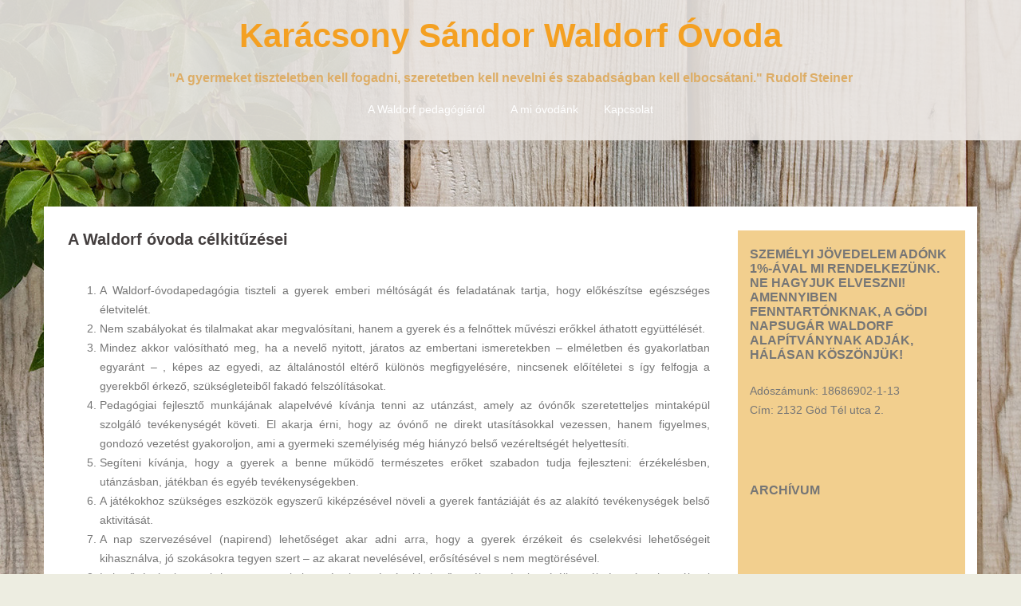

--- FILE ---
content_type: text/html; charset=UTF-8
request_url: https://godiovoda.waldorf.hu/a-waldorf-pedagogiarol/a-waldorf-ovoda-celja/
body_size: 10630
content:
<!DOCTYPE html>
<html lang="hu">
<head>
<meta charset="UTF-8">
<meta name="viewport" content="width=device-width, initial-scale=1">
<link rel="profile" href="http://gmpg.org/xfn/11">
<link rel="pingback" href="https://godiovoda.waldorf.hu/xmlrpc.php">

<title>A Waldorf óvoda célkitűzései &#8211; Karácsony Sándor Waldorf Óvoda</title>
<meta name='robots' content='max-image-preview:large' />
<link rel='dns-prefetch' href='//fonts.googleapis.com' />
<link rel='dns-prefetch' href='//s.w.org' />
<link rel="alternate" type="application/rss+xml" title="Karácsony Sándor Waldorf Óvoda &raquo; hírcsatorna" href="https://godiovoda.waldorf.hu/feed/" />
<link rel="alternate" type="application/rss+xml" title="Karácsony Sándor Waldorf Óvoda &raquo; hozzászólás hírcsatorna" href="https://godiovoda.waldorf.hu/comments/feed/" />
<script type="text/javascript">
window._wpemojiSettings = {"baseUrl":"https:\/\/s.w.org\/images\/core\/emoji\/13.1.0\/72x72\/","ext":".png","svgUrl":"https:\/\/s.w.org\/images\/core\/emoji\/13.1.0\/svg\/","svgExt":".svg","source":{"concatemoji":"https:\/\/godiovoda.waldorf.hu\/wp-includes\/js\/wp-emoji-release.min.js?ver=5.9.12"}};
/*! This file is auto-generated */
!function(e,a,t){var n,r,o,i=a.createElement("canvas"),p=i.getContext&&i.getContext("2d");function s(e,t){var a=String.fromCharCode;p.clearRect(0,0,i.width,i.height),p.fillText(a.apply(this,e),0,0);e=i.toDataURL();return p.clearRect(0,0,i.width,i.height),p.fillText(a.apply(this,t),0,0),e===i.toDataURL()}function c(e){var t=a.createElement("script");t.src=e,t.defer=t.type="text/javascript",a.getElementsByTagName("head")[0].appendChild(t)}for(o=Array("flag","emoji"),t.supports={everything:!0,everythingExceptFlag:!0},r=0;r<o.length;r++)t.supports[o[r]]=function(e){if(!p||!p.fillText)return!1;switch(p.textBaseline="top",p.font="600 32px Arial",e){case"flag":return s([127987,65039,8205,9895,65039],[127987,65039,8203,9895,65039])?!1:!s([55356,56826,55356,56819],[55356,56826,8203,55356,56819])&&!s([55356,57332,56128,56423,56128,56418,56128,56421,56128,56430,56128,56423,56128,56447],[55356,57332,8203,56128,56423,8203,56128,56418,8203,56128,56421,8203,56128,56430,8203,56128,56423,8203,56128,56447]);case"emoji":return!s([10084,65039,8205,55357,56613],[10084,65039,8203,55357,56613])}return!1}(o[r]),t.supports.everything=t.supports.everything&&t.supports[o[r]],"flag"!==o[r]&&(t.supports.everythingExceptFlag=t.supports.everythingExceptFlag&&t.supports[o[r]]);t.supports.everythingExceptFlag=t.supports.everythingExceptFlag&&!t.supports.flag,t.DOMReady=!1,t.readyCallback=function(){t.DOMReady=!0},t.supports.everything||(n=function(){t.readyCallback()},a.addEventListener?(a.addEventListener("DOMContentLoaded",n,!1),e.addEventListener("load",n,!1)):(e.attachEvent("onload",n),a.attachEvent("onreadystatechange",function(){"complete"===a.readyState&&t.readyCallback()})),(n=t.source||{}).concatemoji?c(n.concatemoji):n.wpemoji&&n.twemoji&&(c(n.twemoji),c(n.wpemoji)))}(window,document,window._wpemojiSettings);
</script>
<style type="text/css">
img.wp-smiley,
img.emoji {
	display: inline !important;
	border: none !important;
	box-shadow: none !important;
	height: 1em !important;
	width: 1em !important;
	margin: 0 0.07em !important;
	vertical-align: -0.1em !important;
	background: none !important;
	padding: 0 !important;
}
</style>
	<link rel='stylesheet' id='siteorigin-panels-front-css'  href='https://godiovoda.waldorf.hu/wp-content/plugins/siteorigin-panels/css/front.css?ver=2.4.9' type='text/css' media='all' />
<link rel='stylesheet' id='sydney-bootstrap-css'  href='https://godiovoda.waldorf.hu/wp-content/themes/sydney/css/bootstrap/bootstrap.min.css?ver=1' type='text/css' media='all' />
<link rel='stylesheet' id='wp-block-library-css'  href='https://godiovoda.waldorf.hu/wp-includes/css/dist/block-library/style.min.css?ver=5.9.12' type='text/css' media='all' />
<style id='global-styles-inline-css' type='text/css'>
body{--wp--preset--color--black: #000000;--wp--preset--color--cyan-bluish-gray: #abb8c3;--wp--preset--color--white: #ffffff;--wp--preset--color--pale-pink: #f78da7;--wp--preset--color--vivid-red: #cf2e2e;--wp--preset--color--luminous-vivid-orange: #ff6900;--wp--preset--color--luminous-vivid-amber: #fcb900;--wp--preset--color--light-green-cyan: #7bdcb5;--wp--preset--color--vivid-green-cyan: #00d084;--wp--preset--color--pale-cyan-blue: #8ed1fc;--wp--preset--color--vivid-cyan-blue: #0693e3;--wp--preset--color--vivid-purple: #9b51e0;--wp--preset--gradient--vivid-cyan-blue-to-vivid-purple: linear-gradient(135deg,rgba(6,147,227,1) 0%,rgb(155,81,224) 100%);--wp--preset--gradient--light-green-cyan-to-vivid-green-cyan: linear-gradient(135deg,rgb(122,220,180) 0%,rgb(0,208,130) 100%);--wp--preset--gradient--luminous-vivid-amber-to-luminous-vivid-orange: linear-gradient(135deg,rgba(252,185,0,1) 0%,rgba(255,105,0,1) 100%);--wp--preset--gradient--luminous-vivid-orange-to-vivid-red: linear-gradient(135deg,rgba(255,105,0,1) 0%,rgb(207,46,46) 100%);--wp--preset--gradient--very-light-gray-to-cyan-bluish-gray: linear-gradient(135deg,rgb(238,238,238) 0%,rgb(169,184,195) 100%);--wp--preset--gradient--cool-to-warm-spectrum: linear-gradient(135deg,rgb(74,234,220) 0%,rgb(151,120,209) 20%,rgb(207,42,186) 40%,rgb(238,44,130) 60%,rgb(251,105,98) 80%,rgb(254,248,76) 100%);--wp--preset--gradient--blush-light-purple: linear-gradient(135deg,rgb(255,206,236) 0%,rgb(152,150,240) 100%);--wp--preset--gradient--blush-bordeaux: linear-gradient(135deg,rgb(254,205,165) 0%,rgb(254,45,45) 50%,rgb(107,0,62) 100%);--wp--preset--gradient--luminous-dusk: linear-gradient(135deg,rgb(255,203,112) 0%,rgb(199,81,192) 50%,rgb(65,88,208) 100%);--wp--preset--gradient--pale-ocean: linear-gradient(135deg,rgb(255,245,203) 0%,rgb(182,227,212) 50%,rgb(51,167,181) 100%);--wp--preset--gradient--electric-grass: linear-gradient(135deg,rgb(202,248,128) 0%,rgb(113,206,126) 100%);--wp--preset--gradient--midnight: linear-gradient(135deg,rgb(2,3,129) 0%,rgb(40,116,252) 100%);--wp--preset--duotone--dark-grayscale: url('#wp-duotone-dark-grayscale');--wp--preset--duotone--grayscale: url('#wp-duotone-grayscale');--wp--preset--duotone--purple-yellow: url('#wp-duotone-purple-yellow');--wp--preset--duotone--blue-red: url('#wp-duotone-blue-red');--wp--preset--duotone--midnight: url('#wp-duotone-midnight');--wp--preset--duotone--magenta-yellow: url('#wp-duotone-magenta-yellow');--wp--preset--duotone--purple-green: url('#wp-duotone-purple-green');--wp--preset--duotone--blue-orange: url('#wp-duotone-blue-orange');--wp--preset--font-size--small: 13px;--wp--preset--font-size--medium: 20px;--wp--preset--font-size--large: 36px;--wp--preset--font-size--x-large: 42px;}.has-black-color{color: var(--wp--preset--color--black) !important;}.has-cyan-bluish-gray-color{color: var(--wp--preset--color--cyan-bluish-gray) !important;}.has-white-color{color: var(--wp--preset--color--white) !important;}.has-pale-pink-color{color: var(--wp--preset--color--pale-pink) !important;}.has-vivid-red-color{color: var(--wp--preset--color--vivid-red) !important;}.has-luminous-vivid-orange-color{color: var(--wp--preset--color--luminous-vivid-orange) !important;}.has-luminous-vivid-amber-color{color: var(--wp--preset--color--luminous-vivid-amber) !important;}.has-light-green-cyan-color{color: var(--wp--preset--color--light-green-cyan) !important;}.has-vivid-green-cyan-color{color: var(--wp--preset--color--vivid-green-cyan) !important;}.has-pale-cyan-blue-color{color: var(--wp--preset--color--pale-cyan-blue) !important;}.has-vivid-cyan-blue-color{color: var(--wp--preset--color--vivid-cyan-blue) !important;}.has-vivid-purple-color{color: var(--wp--preset--color--vivid-purple) !important;}.has-black-background-color{background-color: var(--wp--preset--color--black) !important;}.has-cyan-bluish-gray-background-color{background-color: var(--wp--preset--color--cyan-bluish-gray) !important;}.has-white-background-color{background-color: var(--wp--preset--color--white) !important;}.has-pale-pink-background-color{background-color: var(--wp--preset--color--pale-pink) !important;}.has-vivid-red-background-color{background-color: var(--wp--preset--color--vivid-red) !important;}.has-luminous-vivid-orange-background-color{background-color: var(--wp--preset--color--luminous-vivid-orange) !important;}.has-luminous-vivid-amber-background-color{background-color: var(--wp--preset--color--luminous-vivid-amber) !important;}.has-light-green-cyan-background-color{background-color: var(--wp--preset--color--light-green-cyan) !important;}.has-vivid-green-cyan-background-color{background-color: var(--wp--preset--color--vivid-green-cyan) !important;}.has-pale-cyan-blue-background-color{background-color: var(--wp--preset--color--pale-cyan-blue) !important;}.has-vivid-cyan-blue-background-color{background-color: var(--wp--preset--color--vivid-cyan-blue) !important;}.has-vivid-purple-background-color{background-color: var(--wp--preset--color--vivid-purple) !important;}.has-black-border-color{border-color: var(--wp--preset--color--black) !important;}.has-cyan-bluish-gray-border-color{border-color: var(--wp--preset--color--cyan-bluish-gray) !important;}.has-white-border-color{border-color: var(--wp--preset--color--white) !important;}.has-pale-pink-border-color{border-color: var(--wp--preset--color--pale-pink) !important;}.has-vivid-red-border-color{border-color: var(--wp--preset--color--vivid-red) !important;}.has-luminous-vivid-orange-border-color{border-color: var(--wp--preset--color--luminous-vivid-orange) !important;}.has-luminous-vivid-amber-border-color{border-color: var(--wp--preset--color--luminous-vivid-amber) !important;}.has-light-green-cyan-border-color{border-color: var(--wp--preset--color--light-green-cyan) !important;}.has-vivid-green-cyan-border-color{border-color: var(--wp--preset--color--vivid-green-cyan) !important;}.has-pale-cyan-blue-border-color{border-color: var(--wp--preset--color--pale-cyan-blue) !important;}.has-vivid-cyan-blue-border-color{border-color: var(--wp--preset--color--vivid-cyan-blue) !important;}.has-vivid-purple-border-color{border-color: var(--wp--preset--color--vivid-purple) !important;}.has-vivid-cyan-blue-to-vivid-purple-gradient-background{background: var(--wp--preset--gradient--vivid-cyan-blue-to-vivid-purple) !important;}.has-light-green-cyan-to-vivid-green-cyan-gradient-background{background: var(--wp--preset--gradient--light-green-cyan-to-vivid-green-cyan) !important;}.has-luminous-vivid-amber-to-luminous-vivid-orange-gradient-background{background: var(--wp--preset--gradient--luminous-vivid-amber-to-luminous-vivid-orange) !important;}.has-luminous-vivid-orange-to-vivid-red-gradient-background{background: var(--wp--preset--gradient--luminous-vivid-orange-to-vivid-red) !important;}.has-very-light-gray-to-cyan-bluish-gray-gradient-background{background: var(--wp--preset--gradient--very-light-gray-to-cyan-bluish-gray) !important;}.has-cool-to-warm-spectrum-gradient-background{background: var(--wp--preset--gradient--cool-to-warm-spectrum) !important;}.has-blush-light-purple-gradient-background{background: var(--wp--preset--gradient--blush-light-purple) !important;}.has-blush-bordeaux-gradient-background{background: var(--wp--preset--gradient--blush-bordeaux) !important;}.has-luminous-dusk-gradient-background{background: var(--wp--preset--gradient--luminous-dusk) !important;}.has-pale-ocean-gradient-background{background: var(--wp--preset--gradient--pale-ocean) !important;}.has-electric-grass-gradient-background{background: var(--wp--preset--gradient--electric-grass) !important;}.has-midnight-gradient-background{background: var(--wp--preset--gradient--midnight) !important;}.has-small-font-size{font-size: var(--wp--preset--font-size--small) !important;}.has-medium-font-size{font-size: var(--wp--preset--font-size--medium) !important;}.has-large-font-size{font-size: var(--wp--preset--font-size--large) !important;}.has-x-large-font-size{font-size: var(--wp--preset--font-size--x-large) !important;}
</style>
<link rel='stylesheet' id='bistro-parent-style-css'  href='https://godiovoda.waldorf.hu/wp-content/themes/sydney/style.css?ver=5.9.12' type='text/css' media='all' />
<style id='bistro-parent-style-inline-css' type='text/css'>
.menu-price,#mainnav ul li a:hover, .sydney_contact_info_widget span, .roll-team .team-content .name,.roll-team .team-item .team-pop .team-social li:hover a,.roll-infomation li.address:before,.roll-infomation li.phone:before,.roll-infomation li.email:before,.roll-testimonials .name,.roll-button.border,.roll-button:hover,.roll-icon-list .icon i,.roll-icon-list .content h3 a:hover,.roll-icon-box.white .content h3 a,.roll-icon-box .icon i,.roll-icon-box .content h3 a:hover,.switcher-container .switcher-icon a:focus,.go-top:hover,.hentry .meta-post a:hover,#mainnav > ul > li > a.active, #mainnav > ul > li > a:hover, button:hover, input[type="button"]:hover, input[type="reset"]:hover, input[type="submit"]:hover, .text-color, .social-menu-widget a, .social-menu-widget a:hover, .archive .team-social li a, a, h1 a, h2 a, h3 a, h4 a, h5 a, h6 a { color:#ff9100}
.preloader .pre-bounce1, .preloader .pre-bounce2,.roll-team .team-item .team-pop,.roll-progress .progress-animate,.roll-socials li a:hover,.roll-project .project-item .project-pop,.roll-project .project-filter li.active,.roll-project .project-filter li:hover,.roll-button.light:hover,.roll-button.border:hover,.roll-button,.roll-icon-box.white .icon,.owl-theme .owl-controls .owl-page.active span,.owl-theme .owl-controls.clickable .owl-page:hover span,.go-top,.bottom .socials li:hover a,.sidebar .widget:before,.blog-pagination ul li.active,.blog-pagination ul li:hover a,.content-area .hentry:after,.text-slider .maintitle:after,.error-wrap #search-submit:hover,#mainnav .sub-menu li:hover > a,#mainnav ul li ul:after, button, input[type="button"], input[type="reset"], input[type="submit"], .panel-grid-cell .widget-title:after { background-color:#ff9100}
.roll-socials li a:hover,.roll-socials li a,.roll-button.light:hover,.roll-button.border,.roll-button,.roll-icon-list .icon,.roll-icon-box .icon,.owl-theme .owl-controls .owl-page span,.comment .comment-detail,.widget-tags .tag-list a:hover,.blog-pagination ul li,.hentry blockquote,.error-wrap #search-submit:hover,textarea:focus,input[type="text"]:focus,input[type="password"]:focus,input[type="datetime"]:focus,input[type="datetime-local"]:focus,input[type="date"]:focus,input[type="month"]:focus,input[type="time"]:focus,input[type="week"]:focus,input[type="number"]:focus,input[type="email"]:focus,input[type="url"]:focus,input[type="search"]:focus,input[type="tel"]:focus,input[type="color"]:focus, button, input[type="button"], input[type="reset"], input[type="submit"], .archive .team-social li a { border-color:#ff9100}

</style>
<link rel='stylesheet' id='sydney-body-fonts-css'  href='//fonts.googleapis.com/css?family=Exo+2&#038;ver=5.9.12' type='text/css' media='all' />
<link rel='stylesheet' id='sydney-headings-fonts-css'  href='//fonts.googleapis.com/css?family=Exo+2&#038;ver=5.9.12' type='text/css' media='all' />
<link rel='stylesheet' id='sydney-style-css'  href='https://godiovoda.waldorf.hu/wp-content/themes/bistro/style.css?ver=5.9.12' type='text/css' media='all' />
<style id='sydney-style-inline-css' type='text/css'>
.site-header { position:relative;background-color:rgba(234,230,227,0.9);}
.admin-bar .site-header,.admin-bar .site-header.float-header { top:0;}
.site-header.fixed {position:relative;}
.site-header.float-header {padding:20px 0;}
body, #mainnav ul ul a { font-family:Exo 2!important;}
.site-title { font-size:42px; }
.site-description { font-size:16px; }
#mainnav ul li a { font-size:14px; }
h1 { font-size:52px; }
h2 { font-size:42px; }
h3 { font-size:32px; }
h4 { font-size:25px; }
h5 { font-size:20px; }
h6 { font-size:18px; }
body { font-size:14px; }
.header-image { background-size:contain;}
.header-image { height:200px; }
.header-wrap .col-md-4, .header-wrap .col-md-8 { width: 100%; text-align: center;}
#mainnav { float: none;}
#mainnav li { float: none; display: inline-block;}
#mainnav ul ul li { display: block; text-align: left;}
.site-logo, .header-wrap .col-md-4 { margin-bottom: 15px; }
.btn-menu { margin: 0 auto; float: none; }
.site-header.float-header { background-color:rgba(234,230,227,0.9);}
@media only screen and (max-width: 991px) { .site-header { background-color:#eae6e3;}}
.site-title a, .site-title a:hover { color:#f4a022}
.site-description { color:#ddad66}
#mainnav ul li a, #mainnav ul li::before { color:#ffffff}
#mainnav .sub-menu li a { color:#000000}
#mainnav .sub-menu li a { background:#ffffff}
.text-slider .maintitle, .text-slider .subtitle { color:#ffffff}
body { color:#767676}
#secondary { background-color:#f2cf8e}
#secondary, #secondary a, #secondary .widget-title { color:#767676}
.footer-widgets { background-color:#252525}
.site-footer { background-color:#1c1c1c}
.site-footer,.site-footer a { color:#666666}
.overlay { background-color:#000000}
.page-wrap { padding-top:83px;}
.page-wrap { padding-bottom:100px;}

</style>
<link rel='stylesheet' id='sydney-font-awesome-css'  href='https://godiovoda.waldorf.hu/wp-content/themes/sydney/fonts/font-awesome.min.css?ver=5.9.12' type='text/css' media='all' />
<!--[if lte IE 9]>
<link rel='stylesheet' id='sydney-ie9-css'  href='https://godiovoda.waldorf.hu/wp-content/themes/sydney/css/ie9.css?ver=5.9.12' type='text/css' media='all' />
<![endif]-->
<script type='text/javascript' src='https://godiovoda.waldorf.hu/wp-includes/js/jquery/jquery.min.js?ver=3.6.0' id='jquery-core-js'></script>
<script type='text/javascript' src='https://godiovoda.waldorf.hu/wp-includes/js/jquery/jquery-migrate.min.js?ver=3.3.2' id='jquery-migrate-js'></script>
<link rel="https://api.w.org/" href="https://godiovoda.waldorf.hu/wp-json/" /><link rel="alternate" type="application/json" href="https://godiovoda.waldorf.hu/wp-json/wp/v2/pages/35" /><link rel="EditURI" type="application/rsd+xml" title="RSD" href="https://godiovoda.waldorf.hu/xmlrpc.php?rsd" />
<link rel="wlwmanifest" type="application/wlwmanifest+xml" href="https://godiovoda.waldorf.hu/wp-includes/wlwmanifest.xml" /> 
<meta name="generator" content="WordPress 5.9.12" />
<link rel="canonical" href="https://godiovoda.waldorf.hu/a-waldorf-pedagogiarol/a-waldorf-ovoda-celja/" />
<link rel='shortlink' href='https://godiovoda.waldorf.hu/?p=35' />
<link rel="alternate" type="application/json+oembed" href="https://godiovoda.waldorf.hu/wp-json/oembed/1.0/embed?url=https%3A%2F%2Fgodiovoda.waldorf.hu%2Fa-waldorf-pedagogiarol%2Fa-waldorf-ovoda-celja%2F" />
<link rel="alternate" type="text/xml+oembed" href="https://godiovoda.waldorf.hu/wp-json/oembed/1.0/embed?url=https%3A%2F%2Fgodiovoda.waldorf.hu%2Fa-waldorf-pedagogiarol%2Fa-waldorf-ovoda-celja%2F&#038;format=xml" />
<style type="text/css" id="custom-background-css">
body.custom-background { background-color: #edede1; background-image: url("https://godiovoda.under-development4.me/wp-content/uploads/2016/04/wood-fence-wallpaper-background-7509-7799-hd-wallpapers.jpg"); background-position: center center; background-size: auto; background-repeat: no-repeat; background-attachment: fixed; }
</style>
	<link rel="icon" href="https://godiovoda.waldorf.hu/wp-content/uploads/2016/01/ovilogo-150x150.png" sizes="32x32" />
<link rel="icon" href="https://godiovoda.waldorf.hu/wp-content/uploads/2016/01/ovilogo.png" sizes="192x192" />
<link rel="apple-touch-icon" href="https://godiovoda.waldorf.hu/wp-content/uploads/2016/01/ovilogo.png" />
<meta name="msapplication-TileImage" content="https://godiovoda.waldorf.hu/wp-content/uploads/2016/01/ovilogo.png" />

<!-- BEGIN GADWP v4.9.3.2 Universal Tracking - https://deconf.com/google-analytics-dashboard-wordpress/ -->
<script>
  (function(i,s,o,g,r,a,m){i['GoogleAnalyticsObject']=r;i[r]=i[r]||function(){
  (i[r].q=i[r].q||[]).push(arguments)},i[r].l=1*new Date();a=s.createElement(o),
  m=s.getElementsByTagName(o)[0];a.async=1;a.src=g;m.parentNode.insertBefore(a,m)
  })(window,document,'script','//www.google-analytics.com/analytics.js','ga');
  ga('create', 'UA-3517556-2', 'auto');
  ga('send', 'pageview');
</script>

<!-- END GADWP Universal Tracking -->

		<style type="text/css" id="wp-custom-css">
			#secondary { padding-top: 1.5em; }		</style>
		</head>

<body class="page-template-default page page-id-35 page-child parent-pageid-12 custom-background">
<div class="preloader">
    <div class="spinner">
        <div class="pre-bounce1"></div>
        <div class="pre-bounce2"></div>
    </div>
</div>	
<div id="page" class="hfeed site">
	<a class="skip-link screen-reader-text" href="#content">Skip to content</a>

	<header id="masthead" class="site-header" role="banner">
		<div class="header-wrap">
            <div class="container">
                <div class="row">
				<div class="col-md-4 col-sm-8 col-xs-12">
		        					<h1 class="site-title"><a href="https://godiovoda.waldorf.hu/" rel="home">Karácsony Sándor Waldorf Óvoda</a></h1>
					<h2 class="site-description">&quot;A gyermeket tiszteletben kell fogadni, szeretetben kell nevelni és szabadságban kell elbocsátani.&quot;   Rudolf Steiner</h2>	        
		        				</div>
				<div class="col-md-8 col-sm-4 col-xs-12">
					<div class="btn-menu"></div>
					<nav id="mainnav" class="mainnav" role="navigation">
						<div class="menu-fomenu-container"><ul id="menu-fomenu" class="menu"><li id="menu-item-26" class="menu-item menu-item-type-post_type menu-item-object-page current-page-ancestor current-menu-ancestor current-menu-parent current-page-parent current_page_parent current_page_ancestor menu-item-has-children menu-item-26"><a href="https://godiovoda.waldorf.hu/a-waldorf-pedagogiarol/">A Waldorf pedagógiáról</a>
<ul class="sub-menu">
	<li id="menu-item-195" class="menu-item menu-item-type-post_type menu-item-object-page menu-item-195"><a href="https://godiovoda.waldorf.hu/a-waldorf-pedagogiarol/rudolf-steiner-2/">Rudolf Steiner</a></li>
	<li id="menu-item-50" class="menu-item menu-item-type-post_type menu-item-object-page menu-item-50"><a href="https://godiovoda.waldorf.hu/a-waldorf-pedagogiarol/a-waldorf-pedagogia-emberkepe/">A Waldorf pedagógia emberképe – gyermekképe</a></li>
	<li id="menu-item-49" class="menu-item menu-item-type-post_type menu-item-object-page current-menu-item page_item page-item-35 current_page_item menu-item-49"><a href="https://godiovoda.waldorf.hu/a-waldorf-pedagogiarol/a-waldorf-ovoda-celja/" aria-current="page">A Waldorf óvoda célkitűzései</a></li>
	<li id="menu-item-48" class="menu-item menu-item-type-post_type menu-item-object-page menu-item-48"><a href="https://godiovoda.waldorf.hu/a-waldorf-pedagogiarol/ritmusok-a-waldorf-ovodaban/">Ritmusok a Waldorf óvodában</a></li>
	<li id="menu-item-47" class="menu-item menu-item-type-post_type menu-item-object-page menu-item-47"><a href="https://godiovoda.waldorf.hu/a-waldorf-pedagogiarol/a-waldorf-ovodai-elet-tevekenysegi-formai/">A Waldorf-óvodai élet tevékenységi formái</a></li>
	<li id="menu-item-46" class="menu-item menu-item-type-post_type menu-item-object-page menu-item-46"><a href="https://godiovoda.waldorf.hu/a-waldorf-pedagogiarol/a-waldorf-pedagogus/">A Waldorf pedagógus</a></li>
	<li id="menu-item-45" class="menu-item menu-item-type-post_type menu-item-object-page menu-item-45"><a href="https://godiovoda.waldorf.hu/a-waldorf-pedagogiarol/a-waldorf-ovoda-mukodesi-feltetelei/">A waldorf óvoda működési feltételei</a></li>
</ul>
</li>
<li id="menu-item-25" class="menu-item menu-item-type-post_type menu-item-object-page menu-item-has-children menu-item-25"><a href="https://godiovoda.waldorf.hu/a-mi-ovodank/">A mi óvodánk</a>
<ul class="sub-menu">
	<li id="menu-item-76" class="menu-item menu-item-type-post_type menu-item-object-page menu-item-home menu-item-76"><a href="https://godiovoda.waldorf.hu/">Bemutatkozunk</a></li>
	<li id="menu-item-508" class="menu-item menu-item-type-post_type menu-item-object-page menu-item-508"><a href="https://godiovoda.waldorf.hu/a-mi-ovodank/dokumentumaink/">Dokumentumaink</a></li>
	<li id="menu-item-75" class="menu-item menu-item-type-post_type menu-item-object-page menu-item-has-children menu-item-75"><a href="https://godiovoda.waldorf.hu/a-mi-ovodank/ritmusaink/">Ritmusaink</a>
	<ul class="sub-menu">
		<li id="menu-item-536" class="menu-item menu-item-type-post_type menu-item-object-page menu-item-has-children menu-item-536"><a href="https://godiovoda.waldorf.hu/eves-ritmusunk-unnepeink/">Éves ritmusunk – Ünnepeink</a>
		<ul class="sub-menu">
			<li id="menu-item-551" class="menu-item menu-item-type-post_type menu-item-object-page menu-item-551"><a href="https://godiovoda.waldorf.hu/betakaritas-idoszaka-szeptember/">Betakarítás időszaka – szeptember</a></li>
			<li id="menu-item-540" class="menu-item menu-item-type-post_type menu-item-object-page menu-item-540"><a href="https://godiovoda.waldorf.hu/szent-mihaly-idoszaka-batorsag-proba/">Szent Mihály időszaka – Bátorság próba</a></li>
			<li id="menu-item-601" class="menu-item menu-item-type-post_type menu-item-object-page menu-item-601"><a href="https://godiovoda.waldorf.hu/szent-marton-idoszak-lampas-unnep/">Szent Márton időszak – Lámpás ünnep</a></li>
			<li id="menu-item-632" class="menu-item menu-item-type-post_type menu-item-object-page menu-item-632"><a href="https://godiovoda.waldorf.hu/advent/">Advent</a></li>
			<li id="menu-item-646" class="menu-item menu-item-type-post_type menu-item-object-page menu-item-646"><a href="https://godiovoda.waldorf.hu/a-mi-ovodank/ritmusaink/vizkereszt-harom-kiralyok/">Vízkereszt – Három királyok</a></li>
			<li id="menu-item-653" class="menu-item menu-item-type-post_type menu-item-object-page menu-item-653"><a href="https://godiovoda.waldorf.hu/farsang-2/">Farsang</a></li>
			<li id="menu-item-808" class="menu-item menu-item-type-post_type menu-item-object-page menu-item-808"><a href="https://godiovoda.waldorf.hu/a-mi-ovodank/ritmusaink/tavaszi-unnepkor-husvet/">Tavaszi ünnepkör – Húsvét</a></li>
		</ul>
</li>
	</ul>
</li>
	<li id="menu-item-419" class="menu-item menu-item-type-post_type menu-item-object-page menu-item-419"><a href="https://godiovoda.waldorf.hu/a-mi-ovodank/eletkepek/">Életképek</a></li>
	<li id="menu-item-30" class="menu-item menu-item-type-post_type menu-item-object-page menu-item-30"><a href="https://godiovoda.waldorf.hu/a-mi-ovodank/kalendarium/">Kalendárium</a></li>
	<li id="menu-item-23" class="menu-item menu-item-type-post_type menu-item-object-page menu-item-23"><a href="https://godiovoda.waldorf.hu/a-mi-ovodank/fenntarto/">Fenntartó</a></li>
	<li id="menu-item-495" class="menu-item menu-item-type-post_type menu-item-object-page menu-item-has-children menu-item-495"><a href="https://godiovoda.waldorf.hu/gyujtemenyeink/">Gyűjteményeink</a>
	<ul class="sub-menu">
		<li id="menu-item-638" class="menu-item menu-item-type-post_type menu-item-object-page menu-item-638"><a href="https://godiovoda.waldorf.hu/gyujtemenyeink/fohaszunk-es-allando-szertartasainkat-segito-enekeink-mondokaink/">Fohászunk, és állandó szertartásainkat segítő énekeink, mondókáink</a></li>
		<li id="menu-item-715" class="menu-item menu-item-type-post_type menu-item-object-page menu-item-715"><a href="https://godiovoda.waldorf.hu/gyujtemenyeink/szent-marton-napi-enekek-a-lampas-unnepre/">Szent Márton napi énekek a Lámpás ünnepre</a></li>
		<li id="menu-item-496" class="menu-item menu-item-type-post_type menu-item-object-page menu-item-496"><a href="https://godiovoda.waldorf.hu/dr-szoke-henrik-betegsegek-ertelme/">Dr. Szőke Henrik – Betegségek értelme</a></li>
		<li id="menu-item-695" class="menu-item menu-item-type-post_type menu-item-object-page menu-item-695"><a href="https://godiovoda.waldorf.hu/a-gyermeknek-mese-kell/">A gyermeknek mese kell!!</a></li>
	</ul>
</li>
</ul>
</li>
<li id="menu-item-9" class="menu-item menu-item-type-post_type menu-item-object-page menu-item-has-children menu-item-9"><a href="https://godiovoda.waldorf.hu/kapcsolat/">Kapcsolat</a>
<ul class="sub-menu">
	<li id="menu-item-807" class="menu-item menu-item-type-post_type menu-item-object-page menu-item-807"><a href="https://godiovoda.waldorf.hu/jelentkezes/">Jelentkezés</a></li>
</ul>
</li>
</ul></div>					</nav><!-- #site-navigation -->
				</div>
				</div>
			</div>
		</div>
	</header><!-- #masthead -->
	
	<div class="header-image">
				<img class="header-inner" src="" width="1920" alt="Karácsony Sándor Waldorf Óvoda">
	</div>

	<div id="content" class="page-wrap">
		<div class="container content-wrapper">
			<div class="row">	
	<div id="primary" class="content-area col-md-9">
		<main id="main" class="post-wrap" role="main">

			
				
<article id="post-35" class="post-35 page type-page status-publish hentry">
	<header class="entry-header">
		<h1 class="title-post">A Waldorf óvoda célkitűzései</h1>	</header><!-- .entry-header -->

	<div class="entry-content">
		<ol>
<li style="text-align: justify;">A Waldorf-óvodapedagógia tiszteli a gyerek emberi méltóságát és feladatának tartja, hogy előkészítse egészséges életvitelét.</li>
<li style="text-align: justify;">Nem szabályokat és tilalmakat akar megvalósítani, hanem a gyerek és a felnőttek művészi erőkkel áthatott együttélését.</li>
<li style="text-align: justify;">Mindez akkor valósítható meg, ha a nevelő nyitott, járatos az embertani ismeretekben &#8211; elméletben és gyakorlatban egyaránt &#8211; , képes az egyedi, az általánostól eltérő különös megfigyelésére, nincsenek előítéletei s így felfogja a gyerekből érkező, szükségleteiből fakadó felszólításokat.</li>
<li style="text-align: justify;">Pedagógiai fejlesztő munkájának alapelvévé kívánja tenni az utánzást, amely az óvónők szeretetteljes mintaképül szolgáló tevékenységét követi. El akarja érni, hogy az óvónő ne direkt utasításokkal vezessen, hanem figyelmes, gondozó vezetést gyakoroljon, ami a gyermeki személyiség még hiányzó belső vezéreltségét helyettesíti.</li>
<li style="text-align: justify;">Segíteni kívánja, hogy a gyerek a benne működő természetes erőket szabadon tudja fejleszteni: érzékelésben, utánzásban, játékban és egyéb tevékenységekben.</li>
<li style="text-align: justify;">A játékokhoz szükséges eszközök egyszerű kiképzésével növeli a gyerek fantáziáját és az alakító tevékenységek belső aktivitását.</li>
<li style="text-align: justify;">A nap szervezésével (napirend) lehetőséget akar adni arra, hogy a gyerek érzékeit és cselekvési lehetőségeit kihasználva, jó szokásokra tegyen szert &#8211; az akarat nevelésével, erősítésével s nem megtörésével.</li>
<li style="text-align: justify;">Lehetővé akarja tenni, hogy a gyerekek az értelmes és áttekinthető tevékenységeket átélhessék és utánozhassák, el akarja érni, hogy így kerüljön a felszínre az átélés és cselekvés összefüggésében az értelmi képesség és felfogó erő.</li>
</ol>
<ol style="text-align: justify;" start="9">
<li>El akarja érni, hogy a gyerek a nevelőt tekintse példaképül, erkölcsi minőséget juttasson átélésbe és a tevékenykedésekbe; így kerüljön kapcsolatba az erkölcsiséggel anélkül, hogy az mint szabály vagy külső előírás nyomasztóan hasson s ugyanakkor hatástalan maradjon.</li>
<li>Célja, hogy a gyerek a többi gyerekkel együttműködve szabad játék során megtanulja egyénileg továbbfejleszteni azokat a képességeit (intelligencia, fantázia, átélés, kézügyesség, szociális magatartás), melyeket elsajátított.</li>
<li>Fel akarja ébreszteni a gyerek lassan tudatossá váló érzékenységét szociális környezetén (a csoporton, a családon) belüli felelőssége iránt, és el akarja érni, hogy megtanuljon az előforduló feszültségeken felülkerekedni.</li>
<li>Meg akarja valósítani, hogy a gyerek az éves ünnepkört ritmikus ismétlődésben énekelve, játszva élje át, ünnepeljen a nevelőkkel és a szülőkkel. (Az örömteli tevékenységben a fogalmak, az értékek megelevenednek és megbecsültté válnak; így lesznek életük alakításának egészséges elemeivé.)</li>
<li>El akarja érni, hogy a gyerekek a mesélések és előadó játékok (például mesejátékok) során tiszta és érzékletes nyelvet sajátítsanak el, azt helyesen kapcsolják össze kifejező mozgásokkal, taglejtésekkel. Ennek átélésében fejlődik az a differenciált kifejezőképesség, ami az iskolai tanulási készség alapja.</li>
<li>A gyerek élményvilágát, formálóerejét a művészeti &#8211; ábrázoló &#8211; tevékenykedés által (egyszerű festés, formázás, éneklés, euritmia, tánc) felszínre kívánja hozni.</li>
<li>Az óvoda figyelembe kívánja venni: a gyerek érettségi szintjét, mind az óvodai felvételkor, mind az iskolakezdés időpontjának meghatározásánál. A Waldorf-pedagógia az iskolaérettség kritériumait nem célkitűzésnek tartja, nem alkalmaz külön iskolára felkészítő foglalkozásokat. Úgy tekinti, hogy az életkori sajátosságoknak nem megfelelő a túl korai fejlesztés. <strong>Az idő előtti absztrakt, verbális és intellektuális tanítás elvonja a személyiség önfejlesztő erőit</strong> <strong>azoktól az adott életkorban legfontosabb feladatoktól</strong>, <strong>melyek a testi, lelki egészséget szolgálják</strong>.</li>
</ol>
<ol style="text-align: justify;" start="16">
<li>A testi, lelki és szellemi erő sokoldalú fejlődésében-fejlesztésében is minden elhamarkodottság nélkül, egyéni érettsége és szükségletei szerint akarja a gyereket vezetni.</li>
<li>A Waldorf-pedagógia hozzá akarja segíteni a gyereket nyitottság  elsajátításához, a másság elfogadásához, a természet értő szemléletéhez, s utat akar nyitni &#8211; most még csak mesei, érzékletes szinten &#8211; a majdan globális szemléletmód előtt.</li>
<li>A Waldorf-pedagógiai nevelés nagy hangsúlyt kíván helyezni a helyi hagyományok, a kulturális örökség megismerésére, ápolására is. Így lesz a Waldorf-óvoda mindenütt hasonló és mégis mindig más.</li>
<li>A Waldorf Óvodapedagógiai Program szakszerűtlen felhasználását &#8211; a megfelelő felkészülés hiányának következtében &#8211;   a  nemzetközi és a hazai Waldorf-óvodák  közössége kivédeni szeretné. A <strong>„Waldorf”</strong> nevet  csak ott használhatják, ahol megfelelő  képzettségű pedagógusok   és a Waldorf- pedagógiát igénylő szülők vannak.</li>
</ol>
<p style="text-align: justify;"><strong><strong><u><br />
</u></strong></strong></p>
			</div><!-- .entry-content -->

	<footer class="entry-footer">
			</footer><!-- .entry-footer -->
</article><!-- #post-## -->

				
			
		</main><!-- #main -->
	</div><!-- #primary -->


<div id="secondary" class="widget-area col-md-3" role="complementary">
	<aside id="text-7" class="widget widget_text"><h3 class="widget-title">Személyi jövedelem adónk 1%-ával mi rendelkezünk. Ne hagyjuk elveszni! Amennyiben Fenntartónknak, a Gödi Napsugár Waldorf Alapítványnak adják, hálásan köszönjük!</h3>			<div class="textwidget"><p>Adószámunk: 18686902-1-13<br />
Cím: 2132 Göd Tél utca 2.</p>
</div>
		</aside><aside id="archives-4" class="widget widget_archive"><h3 class="widget-title">Archívum</h3>
			<ul>
							</ul>

			</aside><aside id="calendar-4" class="widget widget_calendar"><div id="calendar_wrap" class="calendar_wrap"><table id="wp-calendar" class="wp-calendar-table">
	<caption>2026. január</caption>
	<thead>
	<tr>
		<th scope="col" title="hétfő">h</th>
		<th scope="col" title="kedd">K</th>
		<th scope="col" title="szerda">s</th>
		<th scope="col" title="csütörtök">c</th>
		<th scope="col" title="péntek">p</th>
		<th scope="col" title="szombat">s</th>
		<th scope="col" title="vasárnap">v</th>
	</tr>
	</thead>
	<tbody>
	<tr>
		<td colspan="3" class="pad">&nbsp;</td><td>1</td><td>2</td><td>3</td><td>4</td>
	</tr>
	<tr>
		<td>5</td><td>6</td><td>7</td><td>8</td><td>9</td><td>10</td><td>11</td>
	</tr>
	<tr>
		<td>12</td><td>13</td><td>14</td><td>15</td><td>16</td><td>17</td><td>18</td>
	</tr>
	<tr>
		<td>19</td><td>20</td><td>21</td><td>22</td><td>23</td><td>24</td><td>25</td>
	</tr>
	<tr>
		<td>26</td><td>27</td><td>28</td><td id="today">29</td><td>30</td><td>31</td>
		<td class="pad" colspan="1">&nbsp;</td>
	</tr>
	</tbody>
	</table><nav aria-label="Előző és következő hónapok" class="wp-calendar-nav">
		<span class="wp-calendar-nav-prev">&nbsp;</span>
		<span class="pad">&nbsp;</span>
		<span class="wp-calendar-nav-next">&nbsp;</span>
	</nav></div></aside><aside id="text-3" class="widget widget_text"><h3 class="widget-title">Kapcsolat</h3>			<div class="textwidget">Karácsony Sándor Waldorf Óvoda <br/>
2132 Felsőgöd, Tél u. 2.<br/>
06 30 567 7219<br/>
godiwaldorf@gmail.com<br/></div>
		</aside><aside id="search-2" class="widget widget_search"><form role="search" method="get" class="search-form" action="https://godiovoda.waldorf.hu/">
				<label>
					<span class="screen-reader-text">Keresés:</span>
					<input type="search" class="search-field" placeholder="Keresés&hellip;" value="" name="s" />
				</label>
				<input type="submit" class="search-submit" value="Keresés" />
			</form></aside></div><!-- #secondary -->
			</div>
		</div>
	</div><!-- #content -->

			

	
	<div id="sidebar-footer" class="footer-widgets widget-area" role="complementary">
		<div class="container">
							<div class="sidebar-column col-md-4">
					<aside id="text-3" class="widget widget_text"><h3 class="widget-title">Kapcsolat</h3>			<div class="textwidget">Karácsony Sándor Waldorf Óvoda <br/>
2132 Felsőgöd, Tél u. 2.<br/>
06 30 567 7219<br/>
godiwaldorf@gmail.com<br/></div>
		</aside><aside id="search-2" class="widget widget_search"><form role="search" method="get" class="search-form" action="https://godiovoda.waldorf.hu/">
				<label>
					<span class="screen-reader-text">Keresés:</span>
					<input type="search" class="search-field" placeholder="Keresés&hellip;" value="" name="s" />
				</label>
				<input type="submit" class="search-submit" value="Keresés" />
			</form></aside>				</div>
				
				
							<div class="sidebar-column col-md-4">
					<aside id="text-3" class="widget widget_text"><h3 class="widget-title">Kapcsolat</h3>			<div class="textwidget">Karácsony Sándor Waldorf Óvoda <br/>
2132 Felsőgöd, Tél u. 2.<br/>
06 30 567 7219<br/>
godiwaldorf@gmail.com<br/></div>
		</aside><aside id="search-2" class="widget widget_search"><form role="search" method="get" class="search-form" action="https://godiovoda.waldorf.hu/">
				<label>
					<span class="screen-reader-text">Keresés:</span>
					<input type="search" class="search-field" placeholder="Keresés&hellip;" value="" name="s" />
				</label>
				<input type="submit" class="search-submit" value="Keresés" />
			</form></aside>				</div>
				
				
		</div>	
	</div>	
    <a class="go-top"><i class="fa fa-angle-up"></i></a>

	<footer id="colophon" class="site-footer" role="contentinfo">
		<div class="site-info container">
			<a href="http://wordpress.org/">Proudly powered by WordPress</a>
			<span class="sep"> | </span>
			Theme: <a href="http://athemes.com/theme/sydney" rel="designer">Sydney</a> by aThemes.		</div><!-- .site-info -->
	</footer><!-- #colophon -->
</div><!-- #page -->

<script type='text/javascript' src='https://godiovoda.waldorf.hu/wp-content/themes/sydney/js/scripts.js?ver=5.9.12' id='sydney-scripts-js'></script>
<script type='text/javascript' src='https://godiovoda.waldorf.hu/wp-content/themes/sydney/js/main.min.js?ver=5.9.12' id='sydney-main-js'></script>
<script type='text/javascript' src='https://godiovoda.waldorf.hu/wp-content/themes/sydney/js/skip-link-focus-fix.js?ver=20130115' id='sydney-skip-link-focus-fix-js'></script>

</body>
</html>


--- FILE ---
content_type: text/plain
request_url: https://www.google-analytics.com/j/collect?v=1&_v=j102&a=714768753&t=pageview&_s=1&dl=https%3A%2F%2Fgodiovoda.waldorf.hu%2Fa-waldorf-pedagogiarol%2Fa-waldorf-ovoda-celja%2F&ul=en-us%40posix&dt=A%20Waldorf%20%C3%B3voda%20c%C3%A9lkit%C5%B1z%C3%A9sei%20%E2%80%93%20Kar%C3%A1csony%20S%C3%A1ndor%20Waldorf%20%C3%93voda&sr=1280x720&vp=1280x720&_u=IEBAAEABAAAAACAAI~&jid=945560909&gjid=1574155933&cid=785997268.1769659591&tid=UA-3517556-2&_gid=1010820126.1769659591&_r=1&_slc=1&z=2039156080
body_size: -451
content:
2,cG-8KD3SJX9QR